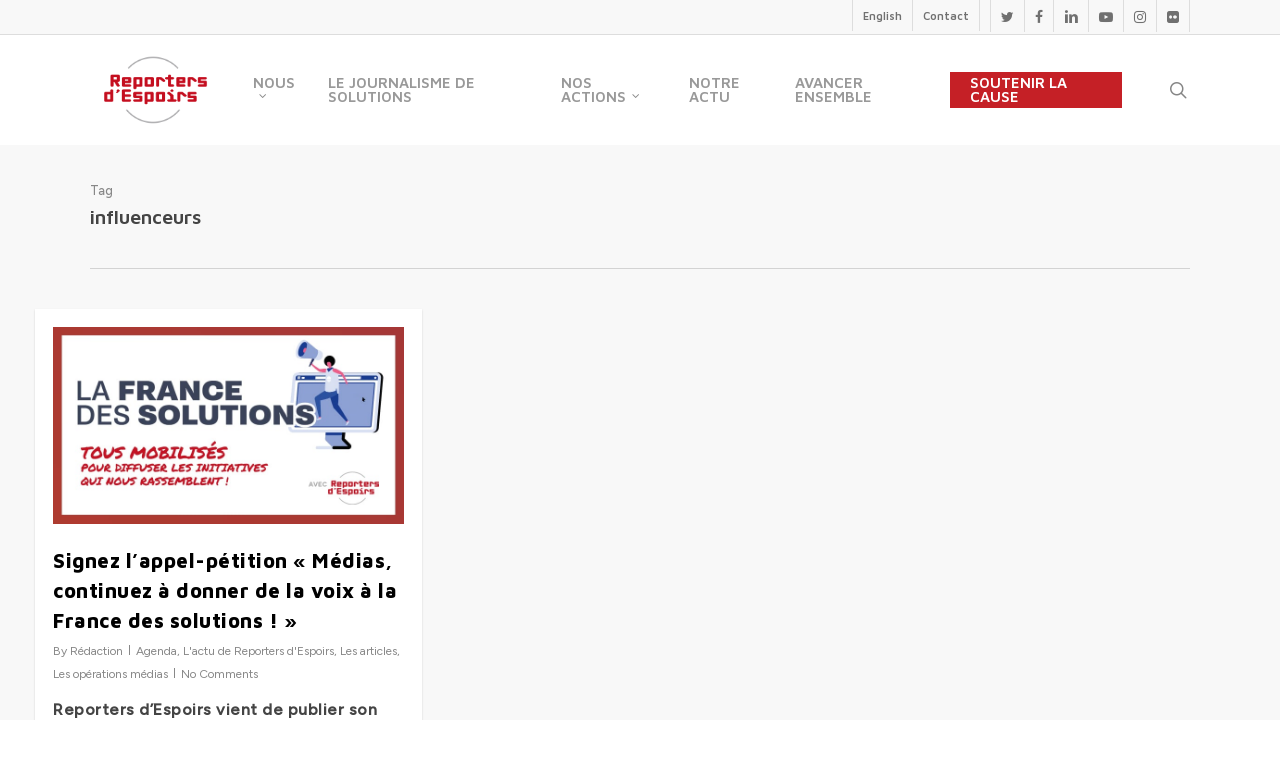

--- FILE ---
content_type: text/html; charset=UTF-8
request_url: https://reportersdespoirs.org/tag/influenceurs/
body_size: 22248
content:
<!doctype html>
<html lang="fr-FR" xmlns:fb="https://www.facebook.com/2008/fbml" xmlns:addthis="https://www.addthis.com/help/api-spec"  class="no-js">
<head>
	<meta charset="UTF-8">
	<meta name="viewport" content="width=device-width, initial-scale=1, maximum-scale=1, user-scalable=0" /><meta name='robots' content='index, follow, max-image-preview:large, max-snippet:-1, max-video-preview:-1' />

	<!-- This site is optimized with the Yoast SEO plugin v22.2 - https://yoast.com/wordpress/plugins/seo/ -->
	<title>influenceurs Archives - Reporters d&#039;Espoirs</title>
	<link rel="canonical" href="https://reportersdespoirs.org/tag/influenceurs/" />
	<meta property="og:locale" content="fr_FR" />
	<meta property="og:type" content="article" />
	<meta property="og:title" content="influenceurs Archives - Reporters d&#039;Espoirs" />
	<meta property="og:url" content="https://reportersdespoirs.org/tag/influenceurs/" />
	<meta property="og:site_name" content="Reporters d&#039;Espoirs" />
	<meta name="twitter:card" content="summary_large_image" />
	<script type="application/ld+json" class="yoast-schema-graph">{"@context":"https://schema.org","@graph":[{"@type":"CollectionPage","@id":"https://reportersdespoirs.org/tag/influenceurs/","url":"https://reportersdespoirs.org/tag/influenceurs/","name":"influenceurs Archives - Reporters d&#039;Espoirs","isPartOf":{"@id":"https://reportersdespoirs.org/#website"},"primaryImageOfPage":{"@id":"https://reportersdespoirs.org/tag/influenceurs/#primaryimage"},"image":{"@id":"https://reportersdespoirs.org/tag/influenceurs/#primaryimage"},"thumbnailUrl":"https://reportersdespoirs.org/wp-content/uploads/2020/04/visu_change-org.jpg","breadcrumb":{"@id":"https://reportersdespoirs.org/tag/influenceurs/#breadcrumb"},"inLanguage":"fr-FR"},{"@type":"ImageObject","inLanguage":"fr-FR","@id":"https://reportersdespoirs.org/tag/influenceurs/#primaryimage","url":"https://reportersdespoirs.org/wp-content/uploads/2020/04/visu_change-org.jpg","contentUrl":"https://reportersdespoirs.org/wp-content/uploads/2020/04/visu_change-org.jpg","width":758,"height":426},{"@type":"BreadcrumbList","@id":"https://reportersdespoirs.org/tag/influenceurs/#breadcrumb","itemListElement":[{"@type":"ListItem","position":1,"name":"Accueil","item":"https://reportersdespoirs.org/"},{"@type":"ListItem","position":2,"name":"influenceurs"}]},{"@type":"WebSite","@id":"https://reportersdespoirs.org/#website","url":"https://reportersdespoirs.org/","name":"Reporters d&#039;Espoirs","description":"Pour une information qui donne envie d&#039;agir","potentialAction":[{"@type":"SearchAction","target":{"@type":"EntryPoint","urlTemplate":"https://reportersdespoirs.org/?s={search_term_string}"},"query-input":"required name=search_term_string"}],"inLanguage":"fr-FR"}]}</script>
	<!-- / Yoast SEO plugin. -->


<link rel='dns-prefetch' href='//fonts.googleapis.com' />
<link rel="alternate" type="application/rss+xml" title="Reporters d&#039;Espoirs &raquo; Flux" href="https://reportersdespoirs.org/feed/" />
<link rel="alternate" type="application/rss+xml" title="Reporters d&#039;Espoirs &raquo; Flux des commentaires" href="https://reportersdespoirs.org/comments/feed/" />
<link rel="alternate" type="application/rss+xml" title="Reporters d&#039;Espoirs &raquo; Flux de l’étiquette influenceurs" href="https://reportersdespoirs.org/tag/influenceurs/feed/" />
<script type="text/javascript">
/* <![CDATA[ */
window._wpemojiSettings = {"baseUrl":"https:\/\/s.w.org\/images\/core\/emoji\/14.0.0\/72x72\/","ext":".png","svgUrl":"https:\/\/s.w.org\/images\/core\/emoji\/14.0.0\/svg\/","svgExt":".svg","source":{"concatemoji":"https:\/\/reportersdespoirs.org\/wp-includes\/js\/wp-emoji-release.min.js?ver=7fe67d"}};
/*! This file is auto-generated */
!function(i,n){var o,s,e;function c(e){try{var t={supportTests:e,timestamp:(new Date).valueOf()};sessionStorage.setItem(o,JSON.stringify(t))}catch(e){}}function p(e,t,n){e.clearRect(0,0,e.canvas.width,e.canvas.height),e.fillText(t,0,0);var t=new Uint32Array(e.getImageData(0,0,e.canvas.width,e.canvas.height).data),r=(e.clearRect(0,0,e.canvas.width,e.canvas.height),e.fillText(n,0,0),new Uint32Array(e.getImageData(0,0,e.canvas.width,e.canvas.height).data));return t.every(function(e,t){return e===r[t]})}function u(e,t,n){switch(t){case"flag":return n(e,"\ud83c\udff3\ufe0f\u200d\u26a7\ufe0f","\ud83c\udff3\ufe0f\u200b\u26a7\ufe0f")?!1:!n(e,"\ud83c\uddfa\ud83c\uddf3","\ud83c\uddfa\u200b\ud83c\uddf3")&&!n(e,"\ud83c\udff4\udb40\udc67\udb40\udc62\udb40\udc65\udb40\udc6e\udb40\udc67\udb40\udc7f","\ud83c\udff4\u200b\udb40\udc67\u200b\udb40\udc62\u200b\udb40\udc65\u200b\udb40\udc6e\u200b\udb40\udc67\u200b\udb40\udc7f");case"emoji":return!n(e,"\ud83e\udef1\ud83c\udffb\u200d\ud83e\udef2\ud83c\udfff","\ud83e\udef1\ud83c\udffb\u200b\ud83e\udef2\ud83c\udfff")}return!1}function f(e,t,n){var r="undefined"!=typeof WorkerGlobalScope&&self instanceof WorkerGlobalScope?new OffscreenCanvas(300,150):i.createElement("canvas"),a=r.getContext("2d",{willReadFrequently:!0}),o=(a.textBaseline="top",a.font="600 32px Arial",{});return e.forEach(function(e){o[e]=t(a,e,n)}),o}function t(e){var t=i.createElement("script");t.src=e,t.defer=!0,i.head.appendChild(t)}"undefined"!=typeof Promise&&(o="wpEmojiSettingsSupports",s=["flag","emoji"],n.supports={everything:!0,everythingExceptFlag:!0},e=new Promise(function(e){i.addEventListener("DOMContentLoaded",e,{once:!0})}),new Promise(function(t){var n=function(){try{var e=JSON.parse(sessionStorage.getItem(o));if("object"==typeof e&&"number"==typeof e.timestamp&&(new Date).valueOf()<e.timestamp+604800&&"object"==typeof e.supportTests)return e.supportTests}catch(e){}return null}();if(!n){if("undefined"!=typeof Worker&&"undefined"!=typeof OffscreenCanvas&&"undefined"!=typeof URL&&URL.createObjectURL&&"undefined"!=typeof Blob)try{var e="postMessage("+f.toString()+"("+[JSON.stringify(s),u.toString(),p.toString()].join(",")+"));",r=new Blob([e],{type:"text/javascript"}),a=new Worker(URL.createObjectURL(r),{name:"wpTestEmojiSupports"});return void(a.onmessage=function(e){c(n=e.data),a.terminate(),t(n)})}catch(e){}c(n=f(s,u,p))}t(n)}).then(function(e){for(var t in e)n.supports[t]=e[t],n.supports.everything=n.supports.everything&&n.supports[t],"flag"!==t&&(n.supports.everythingExceptFlag=n.supports.everythingExceptFlag&&n.supports[t]);n.supports.everythingExceptFlag=n.supports.everythingExceptFlag&&!n.supports.flag,n.DOMReady=!1,n.readyCallback=function(){n.DOMReady=!0}}).then(function(){return e}).then(function(){var e;n.supports.everything||(n.readyCallback(),(e=n.source||{}).concatemoji?t(e.concatemoji):e.wpemoji&&e.twemoji&&(t(e.twemoji),t(e.wpemoji)))}))}((window,document),window._wpemojiSettings);
/* ]]> */
</script>
<link rel='stylesheet' id='formidable-css' href='https://reportersdespoirs.org/wp-content/plugins/formidable/css/formidableforms.css?ver=362018' type='text/css' media='all' />
<style id='wp-emoji-styles-inline-css' type='text/css'>

	img.wp-smiley, img.emoji {
		display: inline !important;
		border: none !important;
		box-shadow: none !important;
		height: 1em !important;
		width: 1em !important;
		margin: 0 0.07em !important;
		vertical-align: -0.1em !important;
		background: none !important;
		padding: 0 !important;
	}
</style>
<link rel='stylesheet' id='wp-block-library-css' href='https://reportersdespoirs.org/wp-includes/css/dist/block-library/style.min.css?ver=7fe67d' type='text/css' media='all' />
<link rel='stylesheet' id='wp-components-css' href='https://reportersdespoirs.org/wp-includes/css/dist/components/style.min.css?ver=7fe67d' type='text/css' media='all' />
<link rel='stylesheet' id='wp-block-editor-css' href='https://reportersdespoirs.org/wp-includes/css/dist/block-editor/style.min.css?ver=7fe67d' type='text/css' media='all' />
<link rel='stylesheet' id='wp-reusable-blocks-css' href='https://reportersdespoirs.org/wp-includes/css/dist/reusable-blocks/style.min.css?ver=7fe67d' type='text/css' media='all' />
<link rel='stylesheet' id='wp-patterns-css' href='https://reportersdespoirs.org/wp-includes/css/dist/patterns/style.min.css?ver=7fe67d' type='text/css' media='all' />
<link rel='stylesheet' id='wp-editor-css' href='https://reportersdespoirs.org/wp-includes/css/dist/editor/style.min.css?ver=7fe67d' type='text/css' media='all' />
<link rel='stylesheet' id='new-posts-block-style-css' href='https://reportersdespoirs.org/wp-content/plugins/new-posts-block/dist/style.css?ver=1.2.1' type='text/css' media='all' />
<style id='classic-theme-styles-inline-css' type='text/css'>
/*! This file is auto-generated */
.wp-block-button__link{color:#fff;background-color:#32373c;border-radius:9999px;box-shadow:none;text-decoration:none;padding:calc(.667em + 2px) calc(1.333em + 2px);font-size:1.125em}.wp-block-file__button{background:#32373c;color:#fff;text-decoration:none}
</style>
<style id='global-styles-inline-css' type='text/css'>
body{--wp--preset--color--black: #000000;--wp--preset--color--cyan-bluish-gray: #abb8c3;--wp--preset--color--white: #ffffff;--wp--preset--color--pale-pink: #f78da7;--wp--preset--color--vivid-red: #cf2e2e;--wp--preset--color--luminous-vivid-orange: #ff6900;--wp--preset--color--luminous-vivid-amber: #fcb900;--wp--preset--color--light-green-cyan: #7bdcb5;--wp--preset--color--vivid-green-cyan: #00d084;--wp--preset--color--pale-cyan-blue: #8ed1fc;--wp--preset--color--vivid-cyan-blue: #0693e3;--wp--preset--color--vivid-purple: #9b51e0;--wp--preset--gradient--vivid-cyan-blue-to-vivid-purple: linear-gradient(135deg,rgba(6,147,227,1) 0%,rgb(155,81,224) 100%);--wp--preset--gradient--light-green-cyan-to-vivid-green-cyan: linear-gradient(135deg,rgb(122,220,180) 0%,rgb(0,208,130) 100%);--wp--preset--gradient--luminous-vivid-amber-to-luminous-vivid-orange: linear-gradient(135deg,rgba(252,185,0,1) 0%,rgba(255,105,0,1) 100%);--wp--preset--gradient--luminous-vivid-orange-to-vivid-red: linear-gradient(135deg,rgba(255,105,0,1) 0%,rgb(207,46,46) 100%);--wp--preset--gradient--very-light-gray-to-cyan-bluish-gray: linear-gradient(135deg,rgb(238,238,238) 0%,rgb(169,184,195) 100%);--wp--preset--gradient--cool-to-warm-spectrum: linear-gradient(135deg,rgb(74,234,220) 0%,rgb(151,120,209) 20%,rgb(207,42,186) 40%,rgb(238,44,130) 60%,rgb(251,105,98) 80%,rgb(254,248,76) 100%);--wp--preset--gradient--blush-light-purple: linear-gradient(135deg,rgb(255,206,236) 0%,rgb(152,150,240) 100%);--wp--preset--gradient--blush-bordeaux: linear-gradient(135deg,rgb(254,205,165) 0%,rgb(254,45,45) 50%,rgb(107,0,62) 100%);--wp--preset--gradient--luminous-dusk: linear-gradient(135deg,rgb(255,203,112) 0%,rgb(199,81,192) 50%,rgb(65,88,208) 100%);--wp--preset--gradient--pale-ocean: linear-gradient(135deg,rgb(255,245,203) 0%,rgb(182,227,212) 50%,rgb(51,167,181) 100%);--wp--preset--gradient--electric-grass: linear-gradient(135deg,rgb(202,248,128) 0%,rgb(113,206,126) 100%);--wp--preset--gradient--midnight: linear-gradient(135deg,rgb(2,3,129) 0%,rgb(40,116,252) 100%);--wp--preset--font-size--small: 13px;--wp--preset--font-size--medium: 20px;--wp--preset--font-size--large: 36px;--wp--preset--font-size--x-large: 42px;--wp--preset--spacing--20: 0.44rem;--wp--preset--spacing--30: 0.67rem;--wp--preset--spacing--40: 1rem;--wp--preset--spacing--50: 1.5rem;--wp--preset--spacing--60: 2.25rem;--wp--preset--spacing--70: 3.38rem;--wp--preset--spacing--80: 5.06rem;--wp--preset--shadow--natural: 6px 6px 9px rgba(0, 0, 0, 0.2);--wp--preset--shadow--deep: 12px 12px 50px rgba(0, 0, 0, 0.4);--wp--preset--shadow--sharp: 6px 6px 0px rgba(0, 0, 0, 0.2);--wp--preset--shadow--outlined: 6px 6px 0px -3px rgba(255, 255, 255, 1), 6px 6px rgba(0, 0, 0, 1);--wp--preset--shadow--crisp: 6px 6px 0px rgba(0, 0, 0, 1);}:where(.is-layout-flex){gap: 0.5em;}:where(.is-layout-grid){gap: 0.5em;}body .is-layout-flow > .alignleft{float: left;margin-inline-start: 0;margin-inline-end: 2em;}body .is-layout-flow > .alignright{float: right;margin-inline-start: 2em;margin-inline-end: 0;}body .is-layout-flow > .aligncenter{margin-left: auto !important;margin-right: auto !important;}body .is-layout-constrained > .alignleft{float: left;margin-inline-start: 0;margin-inline-end: 2em;}body .is-layout-constrained > .alignright{float: right;margin-inline-start: 2em;margin-inline-end: 0;}body .is-layout-constrained > .aligncenter{margin-left: auto !important;margin-right: auto !important;}body .is-layout-constrained > :where(:not(.alignleft):not(.alignright):not(.alignfull)){max-width: var(--wp--style--global--content-size);margin-left: auto !important;margin-right: auto !important;}body .is-layout-constrained > .alignwide{max-width: var(--wp--style--global--wide-size);}body .is-layout-flex{display: flex;}body .is-layout-flex{flex-wrap: wrap;align-items: center;}body .is-layout-flex > *{margin: 0;}body .is-layout-grid{display: grid;}body .is-layout-grid > *{margin: 0;}:where(.wp-block-columns.is-layout-flex){gap: 2em;}:where(.wp-block-columns.is-layout-grid){gap: 2em;}:where(.wp-block-post-template.is-layout-flex){gap: 1.25em;}:where(.wp-block-post-template.is-layout-grid){gap: 1.25em;}.has-black-color{color: var(--wp--preset--color--black) !important;}.has-cyan-bluish-gray-color{color: var(--wp--preset--color--cyan-bluish-gray) !important;}.has-white-color{color: var(--wp--preset--color--white) !important;}.has-pale-pink-color{color: var(--wp--preset--color--pale-pink) !important;}.has-vivid-red-color{color: var(--wp--preset--color--vivid-red) !important;}.has-luminous-vivid-orange-color{color: var(--wp--preset--color--luminous-vivid-orange) !important;}.has-luminous-vivid-amber-color{color: var(--wp--preset--color--luminous-vivid-amber) !important;}.has-light-green-cyan-color{color: var(--wp--preset--color--light-green-cyan) !important;}.has-vivid-green-cyan-color{color: var(--wp--preset--color--vivid-green-cyan) !important;}.has-pale-cyan-blue-color{color: var(--wp--preset--color--pale-cyan-blue) !important;}.has-vivid-cyan-blue-color{color: var(--wp--preset--color--vivid-cyan-blue) !important;}.has-vivid-purple-color{color: var(--wp--preset--color--vivid-purple) !important;}.has-black-background-color{background-color: var(--wp--preset--color--black) !important;}.has-cyan-bluish-gray-background-color{background-color: var(--wp--preset--color--cyan-bluish-gray) !important;}.has-white-background-color{background-color: var(--wp--preset--color--white) !important;}.has-pale-pink-background-color{background-color: var(--wp--preset--color--pale-pink) !important;}.has-vivid-red-background-color{background-color: var(--wp--preset--color--vivid-red) !important;}.has-luminous-vivid-orange-background-color{background-color: var(--wp--preset--color--luminous-vivid-orange) !important;}.has-luminous-vivid-amber-background-color{background-color: var(--wp--preset--color--luminous-vivid-amber) !important;}.has-light-green-cyan-background-color{background-color: var(--wp--preset--color--light-green-cyan) !important;}.has-vivid-green-cyan-background-color{background-color: var(--wp--preset--color--vivid-green-cyan) !important;}.has-pale-cyan-blue-background-color{background-color: var(--wp--preset--color--pale-cyan-blue) !important;}.has-vivid-cyan-blue-background-color{background-color: var(--wp--preset--color--vivid-cyan-blue) !important;}.has-vivid-purple-background-color{background-color: var(--wp--preset--color--vivid-purple) !important;}.has-black-border-color{border-color: var(--wp--preset--color--black) !important;}.has-cyan-bluish-gray-border-color{border-color: var(--wp--preset--color--cyan-bluish-gray) !important;}.has-white-border-color{border-color: var(--wp--preset--color--white) !important;}.has-pale-pink-border-color{border-color: var(--wp--preset--color--pale-pink) !important;}.has-vivid-red-border-color{border-color: var(--wp--preset--color--vivid-red) !important;}.has-luminous-vivid-orange-border-color{border-color: var(--wp--preset--color--luminous-vivid-orange) !important;}.has-luminous-vivid-amber-border-color{border-color: var(--wp--preset--color--luminous-vivid-amber) !important;}.has-light-green-cyan-border-color{border-color: var(--wp--preset--color--light-green-cyan) !important;}.has-vivid-green-cyan-border-color{border-color: var(--wp--preset--color--vivid-green-cyan) !important;}.has-pale-cyan-blue-border-color{border-color: var(--wp--preset--color--pale-cyan-blue) !important;}.has-vivid-cyan-blue-border-color{border-color: var(--wp--preset--color--vivid-cyan-blue) !important;}.has-vivid-purple-border-color{border-color: var(--wp--preset--color--vivid-purple) !important;}.has-vivid-cyan-blue-to-vivid-purple-gradient-background{background: var(--wp--preset--gradient--vivid-cyan-blue-to-vivid-purple) !important;}.has-light-green-cyan-to-vivid-green-cyan-gradient-background{background: var(--wp--preset--gradient--light-green-cyan-to-vivid-green-cyan) !important;}.has-luminous-vivid-amber-to-luminous-vivid-orange-gradient-background{background: var(--wp--preset--gradient--luminous-vivid-amber-to-luminous-vivid-orange) !important;}.has-luminous-vivid-orange-to-vivid-red-gradient-background{background: var(--wp--preset--gradient--luminous-vivid-orange-to-vivid-red) !important;}.has-very-light-gray-to-cyan-bluish-gray-gradient-background{background: var(--wp--preset--gradient--very-light-gray-to-cyan-bluish-gray) !important;}.has-cool-to-warm-spectrum-gradient-background{background: var(--wp--preset--gradient--cool-to-warm-spectrum) !important;}.has-blush-light-purple-gradient-background{background: var(--wp--preset--gradient--blush-light-purple) !important;}.has-blush-bordeaux-gradient-background{background: var(--wp--preset--gradient--blush-bordeaux) !important;}.has-luminous-dusk-gradient-background{background: var(--wp--preset--gradient--luminous-dusk) !important;}.has-pale-ocean-gradient-background{background: var(--wp--preset--gradient--pale-ocean) !important;}.has-electric-grass-gradient-background{background: var(--wp--preset--gradient--electric-grass) !important;}.has-midnight-gradient-background{background: var(--wp--preset--gradient--midnight) !important;}.has-small-font-size{font-size: var(--wp--preset--font-size--small) !important;}.has-medium-font-size{font-size: var(--wp--preset--font-size--medium) !important;}.has-large-font-size{font-size: var(--wp--preset--font-size--large) !important;}.has-x-large-font-size{font-size: var(--wp--preset--font-size--x-large) !important;}
.wp-block-navigation a:where(:not(.wp-element-button)){color: inherit;}
:where(.wp-block-post-template.is-layout-flex){gap: 1.25em;}:where(.wp-block-post-template.is-layout-grid){gap: 1.25em;}
:where(.wp-block-columns.is-layout-flex){gap: 2em;}:where(.wp-block-columns.is-layout-grid){gap: 2em;}
.wp-block-pullquote{font-size: 1.5em;line-height: 1.6;}
</style>
<link rel='stylesheet' id='esg-plugin-settings-css' href='https://reportersdespoirs.org/wp-content/plugins/essential-grid/public/assets/css/settings.css?ver=3.1.1' type='text/css' media='all' />
<link rel='stylesheet' id='tp-fontello-css' href='https://reportersdespoirs.org/wp-content/plugins/essential-grid/public/assets/font/fontello/css/fontello.css?ver=3.1.1' type='text/css' media='all' />
<link rel='stylesheet' id='tp-open-sans-css' href='https://fonts.googleapis.com/css?family=Open+Sans%3A300%2C400%2C600%2C700%2C800&#038;ver=7fe67d' type='text/css' media='all' />
<link rel='stylesheet' id='tp-raleway-css' href='https://fonts.googleapis.com/css?family=Raleway%3A100%2C200%2C300%2C400%2C500%2C600%2C700%2C800%2C900&#038;ver=7fe67d' type='text/css' media='all' />
<link rel='stylesheet' id='tp-droid-serif-css' href='https://fonts.googleapis.com/css?family=Droid+Serif%3A400%2C700&#038;ver=7fe67d' type='text/css' media='all' />
<style id='fds-search-style-inline-css' type='text/css'>
.fds-search__container {
	-webkit-text-size-adjust: 100%;
    -webkit-tap-highlight-color: rgba(0, 0, 0, 0);
    --wp--preset--font-size--normal: 16px;
    --wp--preset--font-size--huge: 42px;
    --cs-header-topbar-height: 90px;
    --cs-header-initial-height: 200px;
    --cs-entry-content-width: 700px;
    --cs-entry-content-medium-width: 800px;
    --cs-entry-content-large-width: 1160px;
    --cs-entry-heading-large-width: 800px;
    --cs-font-base-family: Inter;
    --cs-font-base-size: 1rem;
    --cs-font-base-weight: 400;
    --cs-font-base-style: normal;
    --cs-font-base-letter-spacing: normal;
    --cs-font-base-line-height: 1.5;
    --cs-font-primary-family: Inter;
    --cs-font-primary-size: 0.875rem;
    --cs-font-primary-weight: 800;
    --cs-font-primary-style: normal;
    --cs-font-primary-letter-spacing: -0.025em;
    --cs-font-primary-text-transform: none;
    --cs-font-secondary-family: Inter;
    --cs-font-secondary-size: 0.75rem;
    --cs-font-secondary-weight: 400;
    --cs-font-secondary-style: normal;
    --cs-font-secondary-letter-spacing: normal;
    --cs-font-secondary-text-transform: none;
    --cs-font-category-family: Inter;
    --cs-font-category-size: 0.625rem;
    --cs-font-category-weight: 500;
    --cs-font-category-style: normal;
    --cs-font-category-letter-spacing: 0.125em;
    --cs-font-category-text-transform: uppercase;
    --cs-font-post-meta-family: -apple-system,
    BlinkMacSystemFont,
    "Segoe UI",
    Roboto,
    Oxygen-Sans,
    Ubuntu,
    Cantarell,
    "Helvetica Neue";
    --cs-font-post-meta-size: 0.6255rem;
    --cs-font-post-meta-weight: 400;
    --cs-font-post-meta-style: normal;
    --cs-font-post-meta-letter-spacing: normal;
    --cs-font-post-meta-text-transform: uppercase;
    --cs-font-input-family: Inter;
    --cs-font-input-size: 0.75rem;
    --cs-font-input-line-height: 1.625rem;
    --cs-font-input-weight: 400;
    --cs-font-input-style: normal;
    --cs-font-input-letter-spacing: normal;
    --cs-font-input-text-transform: none;
    --cs-font-post-subtitle-family: inherit;
    --cs-font-post-subtitle-size: 1.25rem;
    --cs-font-post-subtitle-letter-spacing: normal;
    --cs-font-post-content-family: Inter;
    --cs-font-post-content-size: 1rem;
    --cs-font-post-content-letter-spacing: normal;
    --cs-font-entry-summary-family: Inter;
    --cs-font-entry-summary-size: 1rem;
    --cs-font-entry-summary-letter-spacing: normal;
    --cs-font-entry-excerpt-family: Inter;
    --cs-font-entry-excerpt-size: 0.875rem;
    --cs-font-entry-excerpt-letter-spacing: normal;
    --cs-font-main-logo-family: Inter;
    --cs-font-main-logo-size: 1.5rem;
    --cs-font-main-logo-weight: 700;
    --cs-font-main-logo-style: normal;
    --cs-font-main-logo-letter-spacing: -0.075em;
    --cs-font-main-logo-text-transform: none;
    --cs-font-large-logo-family: Inter;
    --cs-font-large-logo-size: 1.75rem;
    --cs-font-large-logo-weight: 700;
    --cs-font-large-logo-style: normal;
    --cs-font-large-logo-letter-spacing: -0.075em;
    --cs-font-large-logo-text-transform: none;
    --cs-font-footer-logo-family: Inter;
    --cs-font-footer-logo-size: 1.5rem;
    --cs-font-footer-logo-weight: 700;
    --cs-font-footer-logo-style: normal;
    --cs-font-footer-logo-letter-spacing: -0.075em;
    --cs-font-footer-logo-text-transform: none;
    --cs-font-headings-family: Inter;
    --cs-font-headings-weight: 800;
    --cs-font-headings-style: normal;
    --cs-font-headings-line-height: 1.25;
    --cs-font-headings-letter-spacing: -0.025em;
    --cs-font-headings-text-transform: none;
    --cs-font-styled-heading-line-height: 1.4em;
    --cs-font-decorated-heading-family: Sriracha;
    --cs-font-decorated-heading-font-size: 1.25rem;
    --cs-font-decorated-heading-weight: 400;
    --cs-font-decorated-heading-style: normal;
    --cs-font-decorated-heading-line-height: 1;
    --cs-font-decorated-heading-letter-spacing: -0.05em;
    --cs-font-decorated-heading-text-transform: uppercase;
    --cs-font-menu-family: Inter;
    --cs-font-menu-size: 0.875rem;
    --cs-font-menu-weight: 800;
    --cs-font-menu-style: normal;
    --cs-font-menu-letter-spacing: -0.025em;
    --cs-font-menu-text-transform: none;
    --cs-font-submenu-family: Inter;
    --cs-font-submenu-size: 0.75rem;
    --cs-font-submenu-weight: 400;
    --cs-font-submenu-style: normal;
    --cs-font-submenu-letter-spacing: 0px;
    --cs-font-submenu-text-transform: none;
    --cs-font-section-headings-family: Inter;
    --cs-font-section-headings-size: 1.25rem;
    --cs-font-section-headings-weight: 800;
    --cs-font-section-headings-style: normal;
    --cs-font-section-headings-letter-spacing: -0.025em;
    --cs-font-section-headings-text-transform: none;
    --cs-common-border-radius: 5px;
    --cs-primary-border-radius: 50px;
    --cs-secondary-border-radius: 100%;
    --cs-styled-category-border-radius: 0;
    --cs-image-border-radius: 0px;
    --cs-header-height: 120px;
    --wp--preset--color--black: #000000;
    --wp--preset--color--cyan-bluish-gray: #abb8c3;
    --wp--preset--color--white: #FFFFFF;
    --wp--preset--color--pale-pink: #f78da7;
    --wp--preset--color--vivid-red: #cf2e2e;
    --wp--preset--color--luminous-vivid-orange: #ff6900;
    --wp--preset--color--luminous-vivid-amber: #fcb900;
    --wp--preset--color--light-green-cyan: #7bdcb5;
    --wp--preset--color--vivid-green-cyan: #00d084;
    --wp--preset--color--pale-cyan-blue: #8ed1fc;
    --wp--preset--color--vivid-cyan-blue: #0693e3;
    --wp--preset--color--vivid-purple: #9b51e0;
    --wp--preset--color--blue: #59BACC;
    --wp--preset--color--green: #58AD69;
    --wp--preset--color--orange: #FFBC49;
    --wp--preset--color--red: #e32c26;
    --wp--preset--color--gray-50: #f8f9fa;
    --wp--preset--color--gray-100: #f8f9fb;
    --wp--preset--color--gray-200: #e9ecef;
    --wp--preset--color--secondary: #818181;
    --wp--preset--gradient--vivid-cyan-blue-to-vivid-purple: linear-gradient(135deg, rgba(6, 147, 227, 1) 0%, rgb(155, 81, 224) 100%);
    --wp--preset--gradient--light-green-cyan-to-vivid-green-cyan: linear-gradient(135deg, rgb(122, 220, 180) 0%, rgb(0, 208, 130) 100%);
    --wp--preset--gradient--luminous-vivid-amber-to-luminous-vivid-orange: linear-gradient(135deg, rgba(252, 185, 0, 1) 0%, rgba(255, 105, 0, 1) 100%);
    --wp--preset--gradient--luminous-vivid-orange-to-vivid-red: linear-gradient(135deg, rgba(255, 105, 0, 1) 0%, rgb(207, 46, 46) 100%);
    --wp--preset--gradient--very-light-gray-to-cyan-bluish-gray: linear-gradient(135deg, rgb(238, 238, 238) 0%, rgb(169, 184, 195) 100%);
    --wp--preset--gradient--cool-to-warm-spectrum: linear-gradient(135deg, rgb(74, 234, 220) 0%, rgb(151, 120, 209) 20%, rgb(207, 42, 186) 40%, rgb(238, 44, 130) 60%, rgb(251, 105, 98) 80%, rgb(254, 248, 76) 100%);
    --wp--preset--gradient--blush-light-purple: linear-gradient(135deg, rgb(255, 206, 236) 0%, rgb(152, 150, 240) 100%);
    --wp--preset--gradient--blush-bordeaux: linear-gradient(135deg, rgb(254, 205, 165) 0%, rgb(254, 45, 45) 50%, rgb(107, 0, 62) 100%);
    --wp--preset--gradient--luminous-dusk: linear-gradient(135deg, rgb(255, 203, 112) 0%, rgb(199, 81, 192) 50%, rgb(65, 88, 208) 100%);
    --wp--preset--gradient--pale-ocean: linear-gradient(135deg, rgb(255, 245, 203) 0%, rgb(182, 227, 212) 50%, rgb(51, 167, 181) 100%);
    --wp--preset--gradient--electric-grass: linear-gradient(135deg, rgb(202, 248, 128) 0%, rgb(113, 206, 126) 100%);
    --wp--preset--gradient--midnight: linear-gradient(135deg, rgb(2, 3, 129) 0%, rgb(40, 116, 252) 100%);
    --wp--preset--duotone--dark-grayscale: url('#wp-duotone-dark-grayscale');
    --wp--preset--duotone--grayscale: url('#wp-duotone-grayscale');
    --wp--preset--duotone--purple-yellow: url('#wp-duotone-purple-yellow');
    --wp--preset--duotone--blue-red: url('#wp-duotone-blue-red');
    --wp--preset--duotone--midnight: url('#wp-duotone-midnight');
    --wp--preset--duotone--magenta-yellow: url('#wp-duotone-magenta-yellow');
    --wp--preset--duotone--purple-green: url('#wp-duotone-purple-green');
    --wp--preset--duotone--blue-orange: url('#wp-duotone-blue-orange');
    --wp--preset--font-size--small: 13px;
    --wp--preset--font-size--medium: 20px;
    --wp--preset--font-size--large: 36px;
    --wp--preset--font-size--x-large: 42px;
    text-align: left;
    font-weight: var(--cs-font-base-weight);
    font-style: var(--cs-font-base-style);
    -webkit-font-smoothing: antialiased;
    --cs-color-topbar-background: #ffffff;
    --cs-color-contrast-50: #f8f9fa;
    --cs-color-contrast-100: #f8f9fa;
    --cs-color-contrast-200: #e9ecef;
    --cs-color-contrast-300: #dee2e6;
    --cs-color-contrast-400: #ced4da;
    --cs-color-contrast-500: #adb5bd;
    --cs-color-contrast-600: #6c757d;
    --cs-color-contrast-700: #495057;
    --cs-color-contrast-800: #343a40;
    --cs-color-contrast-900: #212529;
    --cs-color-primary: #000000;
    --cs-color-primary-contrast: #ffffff;
    color: var(--cs-color-primary);
    --cs-palette-color-blue: #59BACC;
    --cs-palette-color-green: #58AD69;
    --cs-palette-color-orange: #FFBC49;
    --cs-palette-color-red: #e32c26;
    --cs-palette-color-black: #000000;
    --cs-palette-color-white: #FFFFFF;
    --cs-palette-color-gray-50: #f8f9fa;
    --cs-palette-color-gray-100: #f8f9fa;
    --cs-palette-color-gray-200: #e9ecef;
    --cs-color-site-background: #FFFFFF;
    --cs-color-search-background: #f8f9fa;
    --cs-color-header-background: #ffffff;
    --cs-color-submenu-background: #FFFFFF;
    --cs-color-footer-background: #111111;
    --cs-color-accent: #e9492e;
    --cs-color-accent-contrast: #ffffff;
    --cs-color-secondary: #818181;
    --cs-palette-color-secondary: #818181;
    --cs-color-secondary-contrast: #000000;
    --cs-color-styled-heading: #000000;
    --cs-color-styled-heading-contrast: #ffffff;
    --cs-color-styled-heading-hover: #e9492e;
    --cs-color-styled-heading-hover-contrast: #ffffff;
    --cs-color-styled-category: #e9492e;
    --cs-color-styled-category-contrast: #ffffff;
    --cs-color-styled-category-hover: #000000;
    --cs-color-styled-category-hover-contrast: #FFFFFF;
    --cs-color-category: #000000;
    --cs-color-category-hover: #000000;
    --cs-color-category-underline: #e9492e;
    --cs-color-button: #000000;
    --cs-color-button-contrast: #FFFFFF;
    --cs-color-button-hover: #282828;
    --cs-color-button-hover-contrast: #FFFFFF;
    --cs-color-overlay-background: rgba(0, 0, 0, 0.25);
    line-height: var(--cs-font-base-line-height);
    font-family: var(--cs-font-post-content-family),
    sans-serif;
    font-size: var(--cs-font-post-content-size);
    letter-spacing: var(--cs-font-post-content-letter-spacing);
    --cs-block-section-gap: 60px;
    --cs-block-section-sidebar-width: 300px;
    word-break: break-word;
    overflow-wrap: break-word;
    box-sizing: border-box;
    display: flex;
    flex-direction: row;
    align-items: center;
    border-radius: var(--cs-primary-border-radius);
    background-color: #ffffff;
    border: 1px solid #e9ecef;
    padding-right: 10px;
    overflow: hidden;
}

.fds-search__container input, .fds-search__container .fds-search__input {
    word-break: break-word;
    overflow-wrap: break-word;
    box-sizing: border-box;
    margin: 0;
    overflow: visible;
    outline-offset: -2px;
    -webkit-appearance: none;
    display: block;
    line-height: var(--cs-font-input-line-height);
    color: #000000;
    background-color: #ffffff;
    box-shadow: none;
    padding: 0.3125rem 0.75rem;
    font-family: var(--cs-font-input-family),
    sans-serif;
    font-size: var(--cs-font-input-size);
    font-weight: var(--cs-font-input-weight);
    font-style: var(--cs-font-input-style);
    letter-spacing: var(--cs-font-input-letter-spacing);
    text-transform: var(--cs-font-input-text-transform);
    height: 55px;
    flex: 1 1 auto;
    width: 1%;
    border: none;
    border-radius: 0;
}

.fds-search__container button[type=submit].fds-search__submit {
    word-break: break-word;
    overflow-wrap: break-word;
    box-sizing: border-box;
    margin: 0;
    overflow: visible;
/*    background-color: var(--cs-color-button); */
    color: var(--cs-color-button-contrast);
    font-family: var(--cs-font-primary-family),
    sans-serif;
    font-size: var(--cs-font-primary-size);
    font-weight: var(--cs-font-primary-weight);
    font-style: var(--cs-font-primary-style);
    letter-spacing: var(--cs-font-primary-letter-spacing);
    text-transform: var(--cs-font-primary-text-transform);
    -webkit-appearance: button;
    fill: white; 
    justify-content: center;
    text-decoration: none;
    border: none;
    line-height: 1rem;
    transition: 0.25s;
    box-shadow: none;
    cursor: pointer;
    padding: 0.625rem 2rem;
    border-radius: var(--cs-primary-border-radius);
    display: flex;
    align-items: center;
    width: auto;
    border-radius: 80px;
}
</style>
<link rel='stylesheet' id='salient-social-css' href='https://reportersdespoirs.org/wp-content/plugins/salient-social/css/style.css?ver=1.2.2' type='text/css' media='all' />
<style id='salient-social-inline-css' type='text/css'>

  .sharing-default-minimal .nectar-love.loved,
  body .nectar-social[data-color-override="override"].fixed > a:before, 
  body .nectar-social[data-color-override="override"].fixed .nectar-social-inner a,
  .sharing-default-minimal .nectar-social[data-color-override="override"] .nectar-social-inner a:hover,
  .nectar-social.vertical[data-color-override="override"] .nectar-social-inner a:hover {
    background-color: #c52026;
  }
  .nectar-social.hover .nectar-love.loved,
  .nectar-social.hover > .nectar-love-button a:hover,
  .nectar-social[data-color-override="override"].hover > div a:hover,
  #single-below-header .nectar-social[data-color-override="override"].hover > div a:hover,
  .nectar-social[data-color-override="override"].hover .share-btn:hover,
  .sharing-default-minimal .nectar-social[data-color-override="override"] .nectar-social-inner a {
    border-color: #c52026;
  }
  #single-below-header .nectar-social.hover .nectar-love.loved i,
  #single-below-header .nectar-social.hover[data-color-override="override"] a:hover,
  #single-below-header .nectar-social.hover[data-color-override="override"] a:hover i,
  #single-below-header .nectar-social.hover .nectar-love-button a:hover i,
  .nectar-love:hover i,
  .hover .nectar-love:hover .total_loves,
  .nectar-love.loved i,
  .nectar-social.hover .nectar-love.loved .total_loves,
  .nectar-social.hover .share-btn:hover, 
  .nectar-social[data-color-override="override"].hover .nectar-social-inner a:hover,
  .nectar-social[data-color-override="override"].hover > div:hover span,
  .sharing-default-minimal .nectar-social[data-color-override="override"] .nectar-social-inner a:not(:hover) i,
  .sharing-default-minimal .nectar-social[data-color-override="override"] .nectar-social-inner a:not(:hover) {
    color: #c52026;
  }
</style>
<link rel='stylesheet' id='super-rss-reader-css' href='https://reportersdespoirs.org/wp-content/plugins/super-rss-reader/public/css/style.min.css?ver=5.1' type='text/css' media='all' />
<link rel='stylesheet' id='wordpress-popular-posts-css-css' href='https://reportersdespoirs.org/wp-content/plugins/wordpress-popular-posts/assets/css/wpp.css?ver=6.4.1' type='text/css' media='all' />
<link rel='stylesheet' id='font-awesome-css' href='https://reportersdespoirs.org/wp-content/themes/salient/css/font-awesome-legacy.min.css?ver=4.7.1' type='text/css' media='all' />
<link rel='stylesheet' id='salient-grid-system-css' href='https://reportersdespoirs.org/wp-content/themes/salient/css/build/grid-system.css?ver=16.1.3' type='text/css' media='all' />
<link rel='stylesheet' id='main-styles-css' href='https://reportersdespoirs.org/wp-content/themes/salient/css/build/style.css?ver=16.1.3' type='text/css' media='all' />
<link rel='stylesheet' id='nectar-header-secondary-nav-css' href='https://reportersdespoirs.org/wp-content/themes/salient/css/build/header/header-secondary-nav.css?ver=16.1.3' type='text/css' media='all' />
<link rel='stylesheet' id='nectar_default_font_open_sans-css' href='https://fonts.googleapis.com/css?family=Open+Sans%3A300%2C400%2C600%2C700&#038;subset=latin%2Clatin-ext' type='text/css' media='all' />
<link rel='stylesheet' id='nectar-blog-masonry-core-css' href='https://reportersdespoirs.org/wp-content/themes/salient/css/build/blog/masonry-core.css?ver=16.1.3' type='text/css' media='all' />
<link rel='stylesheet' id='responsive-css' href='https://reportersdespoirs.org/wp-content/themes/salient/css/build/responsive.css?ver=16.1.3' type='text/css' media='all' />
<link rel='stylesheet' id='skin-original-css' href='https://reportersdespoirs.org/wp-content/themes/salient/css/build/skin-original.css?ver=16.1.3' type='text/css' media='all' />
<link rel='stylesheet' id='salient-wp-menu-dynamic-css' href='https://reportersdespoirs.org/wp-content/uploads/salient/menu-dynamic.css?ver=99176' type='text/css' media='all' />
<link rel='stylesheet' id='slickr-flickr-css' href='https://reportersdespoirs.org/wp-content/plugins/slickr-flickr/styles/public.css?ver=2.7' type='text/css' media='all' />
<link rel='stylesheet' id='slickr-flickr-lightbox-css' href='https://reportersdespoirs.org/wp-content/plugins/slickr-flickr/styles/lightGallery.css?ver=1.0' type='text/css' media='all' />
<link rel='stylesheet' id='dashicons-css' href='https://reportersdespoirs.org/wp-includes/css/dashicons.min.css?ver=7fe67d' type='text/css' media='all' />
<link rel='stylesheet' id='thickbox-css' href='https://reportersdespoirs.org/wp-includes/js/thickbox/thickbox.css?ver=7fe67d' type='text/css' media='all' />
<link rel='stylesheet' id='galleria-classic-css' href='https://reportersdespoirs.org/wp-content/plugins/slickr-flickr/galleria/themes/classic/galleria.classic.css?ver=1.6.1' type='text/css' media='all' />
<link rel='stylesheet' id='nectar-widget-posts-css' href='https://reportersdespoirs.org/wp-content/themes/salient/css/build/elements/widget-nectar-posts.css?ver=16.1.3' type='text/css' media='all' />
<link rel='stylesheet' id='addthis_all_pages-css' href='https://reportersdespoirs.org/wp-content/plugins/addthis/frontend/build/addthis_wordpress_public.min.css?ver=7fe67d' type='text/css' media='all' />
<link rel='stylesheet' id='dynamic-css-css' href='https://reportersdespoirs.org/wp-content/themes/salient/css/salient-dynamic-styles.css?ver=29572' type='text/css' media='all' />
<style id='dynamic-css-inline-css' type='text/css'>
body[data-bg-header="true"].category .container-wrap,body[data-bg-header="true"].author .container-wrap,body[data-bg-header="true"].date .container-wrap,body[data-bg-header="true"].blog .container-wrap{padding-top:var(--container-padding)!important}.archive.author .row .col.section-title span,.archive.category .row .col.section-title span,.archive.tag .row .col.section-title span,.archive.date .row .col.section-title span{padding-left:0}body.author #page-header-wrap #page-header-bg,body.category #page-header-wrap #page-header-bg,body.tag #page-header-wrap #page-header-bg,body.date #page-header-wrap #page-header-bg{height:auto;padding-top:8%;padding-bottom:8%;}.archive #page-header-wrap{height:auto;}.archive.category .row .col.section-title p,.archive.tag .row .col.section-title p{margin-top:10px;}body[data-bg-header="true"].archive .container-wrap.meta_overlaid_blog,body[data-bg-header="true"].category .container-wrap.meta_overlaid_blog,body[data-bg-header="true"].author .container-wrap.meta_overlaid_blog,body[data-bg-header="true"].date .container-wrap.meta_overlaid_blog{padding-top:0!important;}#page-header-bg[data-alignment="center"] .span_6 p{margin:0 auto;}body.archive #page-header-bg:not(.fullscreen-header) .span_6{position:relative;-webkit-transform:none;transform:none;top:0;}.blog-archive-header .nectar-author-gravatar img{width:125px;border-radius:100px;}.blog-archive-header .container .span_12 p{font-size:min(max(calc(1.3vw),16px),20px);line-height:1.5;margin-top:.5em;}body .page-header-no-bg.color-bg{padding:5% 0;}@media only screen and (max-width:999px){body .page-header-no-bg.color-bg{padding:7% 0;}}@media only screen and (max-width:690px){body .page-header-no-bg.color-bg{padding:9% 0;}.blog-archive-header .nectar-author-gravatar img{width:75px;}}.blog-archive-header.color-bg .col.section-title{border-bottom:0;padding:0;}.blog-archive-header.color-bg *{color:inherit!important;}.nectar-archive-tax-count{position:relative;padding:.5em;transform:translateX(0.25em) translateY(-0.75em);font-size:clamp(14px,0.3em,20px);display:inline-block;vertical-align:super;}.nectar-archive-tax-count:before{content:"";display:block;padding-bottom:100%;width:100%;position:absolute;top:50%;left:50%;transform:translate(-50%,-50%);border-radius:100px;background-color:currentColor;opacity:0.1;}#header-space{background-color:#ffffff}@media only screen and (min-width:1000px){body #ajax-content-wrap.no-scroll{min-height:calc(100vh - 144px);height:calc(100vh - 144px)!important;}}@media only screen and (min-width:1000px){#page-header-wrap.fullscreen-header,#page-header-wrap.fullscreen-header #page-header-bg,html:not(.nectar-box-roll-loaded) .nectar-box-roll > #page-header-bg.fullscreen-header,.nectar_fullscreen_zoom_recent_projects,#nectar_fullscreen_rows:not(.afterLoaded) > div{height:calc(100vh - 143px);}.wpb_row.vc_row-o-full-height.top-level,.wpb_row.vc_row-o-full-height.top-level > .col.span_12{min-height:calc(100vh - 143px);}html:not(.nectar-box-roll-loaded) .nectar-box-roll > #page-header-bg.fullscreen-header{top:144px;}.nectar-slider-wrap[data-fullscreen="true"]:not(.loaded),.nectar-slider-wrap[data-fullscreen="true"]:not(.loaded) .swiper-container{height:calc(100vh - 142px)!important;}.admin-bar .nectar-slider-wrap[data-fullscreen="true"]:not(.loaded),.admin-bar .nectar-slider-wrap[data-fullscreen="true"]:not(.loaded) .swiper-container{height:calc(100vh - 142px - 32px)!important;}}.admin-bar[class*="page-template-template-no-header"] .wpb_row.vc_row-o-full-height.top-level,.admin-bar[class*="page-template-template-no-header"] .wpb_row.vc_row-o-full-height.top-level > .col.span_12{min-height:calc(100vh - 32px);}body[class*="page-template-template-no-header"] .wpb_row.vc_row-o-full-height.top-level,body[class*="page-template-template-no-header"] .wpb_row.vc_row-o-full-height.top-level > .col.span_12{min-height:100vh;}@media only screen and (max-width:999px){.using-mobile-browser #nectar_fullscreen_rows:not(.afterLoaded):not([data-mobile-disable="on"]) > div{height:calc(100vh - 96px);}.using-mobile-browser .wpb_row.vc_row-o-full-height.top-level,.using-mobile-browser .wpb_row.vc_row-o-full-height.top-level > .col.span_12,[data-permanent-transparent="1"].using-mobile-browser .wpb_row.vc_row-o-full-height.top-level,[data-permanent-transparent="1"].using-mobile-browser .wpb_row.vc_row-o-full-height.top-level > .col.span_12{min-height:calc(100vh - 96px);}html:not(.nectar-box-roll-loaded) .nectar-box-roll > #page-header-bg.fullscreen-header,.nectar_fullscreen_zoom_recent_projects,.nectar-slider-wrap[data-fullscreen="true"]:not(.loaded),.nectar-slider-wrap[data-fullscreen="true"]:not(.loaded) .swiper-container,#nectar_fullscreen_rows:not(.afterLoaded):not([data-mobile-disable="on"]) > div{height:calc(100vh - 43px);}.wpb_row.vc_row-o-full-height.top-level,.wpb_row.vc_row-o-full-height.top-level > .col.span_12{min-height:calc(100vh - 43px);}body[data-transparent-header="false"] #ajax-content-wrap.no-scroll{min-height:calc(100vh - 43px);height:calc(100vh - 43px);}}.screen-reader-text,.nectar-skip-to-content:not(:focus){border:0;clip:rect(1px,1px,1px,1px);clip-path:inset(50%);height:1px;margin:-1px;overflow:hidden;padding:0;position:absolute!important;width:1px;word-wrap:normal!important;}.row .col img:not([srcset]){width:auto;}.row .col img.img-with-animation.nectar-lazy:not([srcset]){width:100%;}
body .testimonial_slider blockquote, body .testimonial_slider blockquote span, body blockquote {
  font-size: 16px!important;
  line-height: 20px!important;
}
#project-meta { 
    display: none!important;
}
.portfolio-items .nectar-love-wrap {
   display: none!important;
}
.portfolio-items .col .work-info .vert-center a:first-child {
  display: none!important;
}
.portfolio-items .col .work-item .work-info a.default-link {
  display: none!important;
}
.portfolio-items .col.span_3 .work-meta {
  text-align: right;
}

#header-secondary-outer #social {
    float: right;
    margin-left: 10px;
}
div[data-style="default"] .toggle h3 a, div[data-style="default"] .toggle h3 {
    font-size: 14px!important;
    line-height: 14px!important;
    color: #fff !important;
}
</style>
<link rel='stylesheet' id='redux-google-fonts-salient_redux-css' href='https://fonts.googleapis.com/css?family=Maven+Pro%3A600%2C800%2C700%2C500%7CFigtree%3A500%2C400%7CRaleway&#038;subset=latin&#038;ver=7fe67d' type='text/css' media='all' />
<link rel='stylesheet' id='sib-front-css-css' href='https://reportersdespoirs.org/wp-content/plugins/mailin/css/mailin-front.css?ver=7fe67d' type='text/css' media='all' />
<script type="text/javascript" src="https://reportersdespoirs.org/wp-includes/js/jquery/jquery.min.js?ver=3.7.1" id="jquery-core-js"></script>
<script type="text/javascript" src="https://reportersdespoirs.org/wp-includes/js/jquery/jquery-migrate.min.js?ver=3.4.1" id="jquery-migrate-js"></script>
<script type="text/javascript" src="https://reportersdespoirs.org/wp-content/plugins/super-rss-reader/public/js/jquery.easy-ticker.min.js?ver=5.1" id="jquery-easy-ticker-js"></script>
<script type="text/javascript" src="https://reportersdespoirs.org/wp-content/plugins/super-rss-reader/public/js/script.min.js?ver=5.1" id="super-rss-reader-js"></script>
<script type="application/json" id="wpp-json">

{"sampling_active":0,"sampling_rate":100,"ajax_url":"https:\/\/reportersdespoirs.org\/wp-json\/wordpress-popular-posts\/v1\/popular-posts","api_url":"https:\/\/reportersdespoirs.org\/wp-json\/wordpress-popular-posts","ID":0,"token":"11bb53210f","lang":0,"debug":0}

</script>
<script type="text/javascript" src="https://reportersdespoirs.org/wp-content/plugins/wordpress-popular-posts/assets/js/wpp.min.js?ver=6.4.1" id="wpp-js-js"></script>
<script type="text/javascript" src="https://reportersdespoirs.org/wp-content/plugins/slickr-flickr/scripts/lightGallery.min.js?ver=1.0" id="slickr-flickr-lightbox-js"></script>
<script type="text/javascript" id="thickbox-js-extra">
/* <![CDATA[ */
var thickboxL10n = {"next":"Suiv.\u00a0>","prev":"<\u00a0Pr\u00e9c.","image":"Image","of":"sur","close":"Fermer","noiframes":"Cette fonctionnalit\u00e9 requiert des iframes. Les iframes sont d\u00e9sactiv\u00e9es sur votre navigateur, ou alors il ne les accepte pas.","loadingAnimation":"https:\/\/reportersdespoirs.org\/wp-includes\/js\/thickbox\/loadingAnimation.gif"};
/* ]]> */
</script>
<script type="text/javascript" src="https://reportersdespoirs.org/wp-includes/js/thickbox/thickbox.js?ver=3.1-20121105" id="thickbox-js"></script>
<script type="text/javascript" src="https://reportersdespoirs.org/wp-content/plugins/slickr-flickr/galleria/galleria-1.6.1.min.js?ver=1.6.1" id="galleria-js"></script>
<script type="text/javascript" src="https://reportersdespoirs.org/wp-content/plugins/slickr-flickr/galleria/themes/classic/galleria.classic.min.js?ver=1.6.1" id="galleria-classic-js"></script>
<script type="text/javascript" src="https://reportersdespoirs.org/wp-content/plugins/slickr-flickr/scripts/responsiveslides.min.js?ver=1.54" id="rslides-js"></script>
<script type="text/javascript" src="https://reportersdespoirs.org/wp-content/plugins/slickr-flickr/scripts/public.js?ver=2.7" id="slickr-flickr-js"></script>
<script type="text/javascript" id="sib-front-js-js-extra">
/* <![CDATA[ */
var sibErrMsg = {"invalidMail":"Please fill out valid email address","requiredField":"Please fill out required fields","invalidDateFormat":"Please fill out valid date format","invalidSMSFormat":"Please fill out valid phone number"};
var ajax_sib_front_object = {"ajax_url":"https:\/\/reportersdespoirs.org\/wp-admin\/admin-ajax.php","ajax_nonce":"f83690fccb","flag_url":"https:\/\/reportersdespoirs.org\/wp-content\/plugins\/mailin\/img\/flags\/"};
/* ]]> */
</script>
<script type="text/javascript" src="https://reportersdespoirs.org/wp-content/plugins/mailin/js/mailin-front.js?ver=1709479294" id="sib-front-js-js"></script>
<link rel="https://api.w.org/" href="https://reportersdespoirs.org/wp-json/" /><link rel="alternate" type="application/json" href="https://reportersdespoirs.org/wp-json/wp/v2/tags/1336" /><link rel="EditURI" type="application/rsd+xml" title="RSD" href="https://reportersdespoirs.org/xmlrpc.php?rsd" />

            <style id="wpp-loading-animation-styles">@-webkit-keyframes bgslide{from{background-position-x:0}to{background-position-x:-200%}}@keyframes bgslide{from{background-position-x:0}to{background-position-x:-200%}}.wpp-widget-placeholder,.wpp-widget-block-placeholder,.wpp-shortcode-placeholder{margin:0 auto;width:60px;height:3px;background:#dd3737;background:linear-gradient(90deg,#dd3737 0%,#571313 10%,#dd3737 100%);background-size:200% auto;border-radius:3px;-webkit-animation:bgslide 1s infinite linear;animation:bgslide 1s infinite linear}</style>
            <script type="text/javascript"> var root = document.getElementsByTagName( "html" )[0]; root.setAttribute( "class", "js" ); </script><meta name="generator" content="Powered by WPBakery Page Builder - drag and drop page builder for WordPress."/>
<link rel="icon" href="https://reportersdespoirs.org/wp-content/uploads/2016/08/cropped-logorde-32x32.png" sizes="32x32" />
<link rel="icon" href="https://reportersdespoirs.org/wp-content/uploads/2016/08/cropped-logorde-192x192.png" sizes="192x192" />
<link rel="apple-touch-icon" href="https://reportersdespoirs.org/wp-content/uploads/2016/08/cropped-logorde-180x180.png" />
<meta name="msapplication-TileImage" content="https://reportersdespoirs.org/wp-content/uploads/2016/08/cropped-logorde-270x270.png" />
<noscript><style> .wpb_animate_when_almost_visible { opacity: 1; }</style></noscript></head><body class="archive tag tag-influenceurs tag-1336 original wpb-js-composer js-comp-ver-6.9.1 vc_responsive" data-footer-reveal="false" data-footer-reveal-shadow="none" data-header-format="default" data-body-border="off" data-boxed-style="" data-header-breakpoint="1000" data-dropdown-style="minimal" data-cae="linear" data-cad="650" data-megamenu-width="contained" data-aie="none" data-ls="magnific" data-apte="standard" data-hhun="0" data-fancy-form-rcs="default" data-form-style="default" data-form-submit="regular" data-is="minimal" data-button-style="default" data-user-account-button="false" data-flex-cols="true" data-col-gap="default" data-header-inherit-rc="true" data-header-search="true" data-animated-anchors="true" data-ajax-transitions="false" data-full-width-header="false" data-slide-out-widget-area="true" data-slide-out-widget-area-style="slide-out-from-right" data-user-set-ocm="off" data-loading-animation="none" data-bg-header="false" data-responsive="1" data-ext-responsive="true" data-ext-padding="90" data-header-resize="1" data-header-color="light" data-cart="false" data-remove-m-parallax="" data-remove-m-video-bgs="" data-m-animate="0" data-force-header-trans-color="light" data-smooth-scrolling="0" data-permanent-transparent="false" >
	
	<script type="text/javascript">
	 (function(window, document) {

		 if(navigator.userAgent.match(/(Android|iPod|iPhone|iPad|BlackBerry|IEMobile|Opera Mini)/)) {
			 document.body.className += " using-mobile-browser mobile ";
		 }
		 if(navigator.userAgent.match(/Mac/) && navigator.maxTouchPoints && navigator.maxTouchPoints > 2) {
			document.body.className += " using-ios-device ";
		}

		 if( !("ontouchstart" in window) ) {

			 var body = document.querySelector("body");
			 var winW = window.innerWidth;
			 var bodyW = body.clientWidth;

			 if (winW > bodyW + 4) {
				 body.setAttribute("style", "--scroll-bar-w: " + (winW - bodyW - 4) + "px");
			 } else {
				 body.setAttribute("style", "--scroll-bar-w: 0px");
			 }
		 }

	 })(window, document);
   </script><a href="#ajax-content-wrap" class="nectar-skip-to-content">Skip to main content</a>	
	<div id="header-space"  data-header-mobile-fixed='1'></div> 
	
		<div id="header-outer" data-has-menu="true" data-has-buttons="yes" data-header-button_style="default" data-using-pr-menu="false" data-mobile-fixed="1" data-ptnm="false" data-lhe="default" data-user-set-bg="#ffffff" data-format="default" data-permanent-transparent="false" data-megamenu-rt="0" data-remove-fixed="0" data-header-resize="1" data-cart="false" data-transparency-option="" data-box-shadow="none" data-shrink-num="6" data-using-secondary="1" data-using-logo="1" data-logo-height="70" data-m-logo-height="20" data-padding="20" data-full-width="false" data-condense="false" >
			
	<div id="header-secondary-outer" class="default" data-mobile="default" data-remove-fixed="0" data-lhe="default" data-secondary-text="false" data-full-width="false" data-mobile-fixed="1" data-permanent-transparent="false" >
		<div class="container">
			<nav>
				<ul id="social"><li><a target="_blank" rel="noopener nofollow" href="https://twitter.com/reporterdespoir" class="external"><span class="screen-reader-text">twitter</span><i class="fa fa-twitter" aria-hidden="true"></i> </a></li><li><a target="_blank" rel="noopener nofollow" href="https://www.facebook.com/reportersdespoir" class="external"><span class="screen-reader-text">facebook</span><i class="fa fa-facebook" aria-hidden="true"></i> </a></li><li><a target="_blank" rel="noopener nofollow" href="https://www.linkedin.com/company/reporters-d&#039;espoirs/" class="external"><span class="screen-reader-text">linkedin</span><i class="fa fa-linkedin" aria-hidden="true"></i> </a></li><li><a target="_blank" rel="noopener nofollow" href="https://www.youtube.com/user/ReportersdEspoirs" class="external"><span class="screen-reader-text">youtube</span><i class="fa fa-youtube-play" aria-hidden="true"></i> </a></li><li><a target="_blank" rel="noopener nofollow" href="https://www.instagram.com/reportersdespoirs" class="external"><span class="screen-reader-text">instagram</span><i class="fa fa-instagram" aria-hidden="true"></i> </a></li><li><a target="_blank" rel="noopener nofollow" href="https://www.flickr.com/photos/197494958@N06/albums" class="external"><span class="screen-reader-text">flickr</span><i class="fa fa-flickr" aria-hidden="true"></i> </a></li></ul>					<ul class="sf-menu">
						<li id="menu-item-34952" class="menu-item menu-item-type-post_type menu-item-object-page nectar-regular-menu-item menu-item-34952"><a href="https://reportersdespoirs.org/english/"><span class="menu-title-text">English</span></a></li>
<li id="menu-item-19529" class="menu-item menu-item-type-post_type menu-item-object-page nectar-regular-menu-item menu-item-19529"><a href="https://reportersdespoirs.org/contact/"><span class="menu-title-text">Contact</span></a></li>
					</ul>
									
			</nav>
		</div>
	</div>
	

<div id="search-outer" class="nectar">
	<div id="search">
		<div class="container">
			 <div id="search-box">
				 <div class="inner-wrap">
					 <div class="col span_12">
						  <form role="search" action="https://reportersdespoirs.org/" method="GET">
															<input type="text" name="s"  value="Start Typing..." aria-label="Search" data-placeholder="Start Typing..." />
							
						
												</form>
					</div><!--/span_12-->
				</div><!--/inner-wrap-->
			 </div><!--/search-box-->
			 <div id="close"><a href="#"><span class="screen-reader-text">Close Search</span>
				<span class="icon-salient-x" aria-hidden="true"></span>				 </a></div>
		 </div><!--/container-->
	</div><!--/search-->
</div><!--/search-outer-->

<header id="top">
	<div class="container">
		<div class="row">
			<div class="col span_3">
								<a id="logo" href="https://reportersdespoirs.org" data-supplied-ml-starting-dark="false" data-supplied-ml-starting="false" data-supplied-ml="false" >
					<img class="stnd skip-lazy default-logo dark-version" width="5744" height="3072" alt="Reporters d&#039;Espoirs" src="https://reportersdespoirs.org/wp-content/uploads/2022/09/Artboard-1@3x.png" srcset="https://reportersdespoirs.org/wp-content/uploads/2022/09/Artboard-1@3x.png 1x, https://reportersdespoirs.org/wp-content/uploads/2022/09/Artboard-1@3x.png 2x" />				</a>
							</div><!--/span_3-->

			<div class="col span_9 col_last">
									<div class="nectar-mobile-only mobile-header"><div class="inner"></div></div>
									<a class="mobile-search" href="#searchbox"><span class="nectar-icon icon-salient-search" aria-hidden="true"></span><span class="screen-reader-text">search</span></a>
														<div class="slide-out-widget-area-toggle mobile-icon slide-out-from-right" data-custom-color="false" data-icon-animation="simple-transform">
						<div> <a href="#sidewidgetarea" role="button" aria-label="Navigation Menu" aria-expanded="false" class="closed">
							<span class="screen-reader-text">Menu</span><span aria-hidden="true"> <i class="lines-button x2"> <i class="lines"></i> </i> </span>
						</a></div>
					</div>
				
									<nav>
													<ul class="sf-menu">
								<li id="menu-item-529" class="menu-item menu-item-type-custom menu-item-object-custom menu-item-has-children nectar-regular-menu-item sf-with-ul menu-item-529"><a href="https://reportersdespoirs.org/nous/"><span class="menu-title-text">Nous</span><span class="sf-sub-indicator"><i class="fa fa-angle-down icon-in-menu" aria-hidden="true"></i></span></a>
<ul class="sub-menu">
	<li id="menu-item-34845" class="menu-item menu-item-type-post_type menu-item-object-page nectar-regular-menu-item menu-item-34845"><a href="https://reportersdespoirs.org/nous/"><span class="menu-title-text">Reporters d’Espoirs</span></a></li>
	<li id="menu-item-2583" class="menu-item menu-item-type-post_type menu-item-object-page nectar-regular-menu-item menu-item-2583"><a href="https://reportersdespoirs.org/lequipe/"><span class="menu-title-text">Equipe</span></a></li>
	<li id="menu-item-3017" class="menu-item menu-item-type-post_type menu-item-object-page nectar-regular-menu-item menu-item-3017"><a href="https://reportersdespoirs.org/nos-soutiens/"><span class="menu-title-text">Soutiens</span></a></li>
	<li id="menu-item-2591" class="menu-item menu-item-type-post_type menu-item-object-page nectar-regular-menu-item menu-item-2591"><a href="https://reportersdespoirs.org/nos-partenaires/"><span class="menu-title-text">Partenaires</span></a></li>
	<li id="menu-item-3016" class="menu-item menu-item-type-post_type menu-item-object-page nectar-regular-menu-item menu-item-3016"><a href="https://reportersdespoirs.org/nos-reseaux/"><span class="menu-title-text">Réseau international</span></a></li>
</ul>
</li>
<li id="menu-item-35904" class="menu-item menu-item-type-custom menu-item-object-custom nectar-regular-menu-item menu-item-35904"><a href="https://reportersdespoirs.org/sojo/"><span class="menu-title-text">Le journalisme de solutions</span></a></li>
<li id="menu-item-27183" class="menu-item menu-item-type-custom menu-item-object-custom menu-item-has-children nectar-regular-menu-item sf-with-ul menu-item-27183"><a href="https://reportersdespoirs.org/actions/"><span class="menu-title-text">Nos actions</span><span class="sf-sub-indicator"><i class="fa fa-angle-down icon-in-menu" aria-hidden="true"></i></span></a>
<ul class="sub-menu">
	<li id="menu-item-23698" class="menu-item menu-item-type-post_type menu-item-object-page nectar-regular-menu-item menu-item-23698"><a href="https://reportersdespoirs.org/prix/"><span class="menu-title-text">Le Prix</span></a></li>
	<li id="menu-item-35046" class="menu-item menu-item-type-custom menu-item-object-custom nectar-regular-menu-item menu-item-35046"><a href="https://reportersdespoirs.org/lab/"><span class="menu-title-text">Le Lab : études &amp; formation</span></a></li>
	<li id="menu-item-35524" class="menu-item menu-item-type-post_type menu-item-object-page nectar-regular-menu-item menu-item-35524"><a href="https://reportersdespoirs.org/biodiversite/"><span class="menu-title-text">Le Lab Biodiversité</span></a></li>
	<li id="menu-item-34172" class="menu-item menu-item-type-post_type menu-item-object-page nectar-regular-menu-item menu-item-34172"><a href="https://reportersdespoirs.org/revue/"><span class="menu-title-text">La Revue</span></a></li>
	<li id="menu-item-26320" class="menu-item menu-item-type-custom menu-item-object-custom nectar-regular-menu-item menu-item-26320"><a href="https://leplus.reportersdespoirs.com/" class="external" rel="nofollow" target="_blank"><span class="menu-title-text">Le Plus : 10 000 reportages et idées de sujets</span></a></li>
	<li id="menu-item-34131" class="menu-item menu-item-type-post_type menu-item-object-page nectar-regular-menu-item menu-item-34131"><a href="https://reportersdespoirs.org/clemi/"><span class="menu-title-text">Éducation à l&rsquo;info à l&rsquo;école</span></a></li>
	<li id="menu-item-22995" class="menu-item menu-item-type-post_type menu-item-object-page nectar-regular-menu-item menu-item-22995"><a href="https://reportersdespoirs.org/letour/"><span class="menu-title-text">Le Tour</span></a></li>
	<li id="menu-item-34802" class="menu-item menu-item-type-post_type menu-item-object-page nectar-regular-menu-item menu-item-34802"><a href="https://reportersdespoirs.org/actions/"><span class="menu-title-text">[+] TOUTES NOS ACTIONS</span></a></li>
	<li id="menu-item-34670" class="menu-item menu-item-type-custom menu-item-object-custom menu-item-has-children nectar-regular-menu-item menu-item-34670"><a href="#"><span class="menu-title-text">Nos thématiques</span><span class="sf-sub-indicator"><i class="fa fa-angle-right icon-in-menu" aria-hidden="true"></i></span></a>
	<ul class="sub-menu">
		<li id="menu-item-35525" class="menu-item menu-item-type-post_type menu-item-object-page nectar-regular-menu-item menu-item-35525"><a href="https://reportersdespoirs.org/biodiversite/"><span class="menu-title-text">Biodiversité</span></a></li>
		<li id="menu-item-34865" class="menu-item menu-item-type-post_type menu-item-object-page nectar-regular-menu-item menu-item-34865"><a href="https://reportersdespoirs.org/sojo/"><span class="menu-title-text">Journalisme de solutions</span></a></li>
		<li id="menu-item-34673" class="menu-item menu-item-type-custom menu-item-object-custom nectar-regular-menu-item menu-item-34673"><a href="https://reportersdespoirs.org/category/medialab/biais-de-negativite/"><span class="menu-title-text">Biais de négativité</span></a></li>
		<li id="menu-item-35063" class="menu-item menu-item-type-taxonomy menu-item-object-category nectar-regular-menu-item menu-item-35063"><a href="https://reportersdespoirs.org/category/tech/"><span class="menu-title-text">Tech for good</span></a></li>
		<li id="menu-item-35064" class="menu-item menu-item-type-taxonomy menu-item-object-category nectar-regular-menu-item menu-item-35064"><a href="https://reportersdespoirs.org/category/nouveaux-recits/"><span class="menu-title-text">Nouveaux récits</span></a></li>
		<li id="menu-item-34675" class="menu-item menu-item-type-post_type menu-item-object-page nectar-regular-menu-item menu-item-34675"><a href="https://reportersdespoirs.org/clemi/"><span class="menu-title-text">Education à l&rsquo;information</span></a></li>
		<li id="menu-item-34672" class="menu-item menu-item-type-post_type menu-item-object-page nectar-regular-menu-item menu-item-34672"><a href="https://reportersdespoirs.org/climat/"><span class="menu-title-text">Climat</span></a></li>
		<li id="menu-item-34671" class="menu-item menu-item-type-post_type menu-item-object-page nectar-regular-menu-item menu-item-34671"><a href="https://reportersdespoirs.org/ess/"><span class="menu-title-text">Economie sociale et solidaire</span></a></li>
		<li id="menu-item-35062" class="menu-item menu-item-type-custom menu-item-object-custom nectar-regular-menu-item menu-item-35062"><a href="https://reportersdespoirs.org/prixeuropeen"><span class="menu-title-text">Europe</span></a></li>
	</ul>
</li>
</ul>
</li>
<li id="menu-item-31808" class="menu-item menu-item-type-post_type menu-item-object-page nectar-regular-menu-item menu-item-31808"><a href="https://reportersdespoirs.org/actu/"><span class="menu-title-text">Notre actu</span></a></li>
<li id="menu-item-21810" class="menu-item menu-item-type-custom menu-item-object-custom nectar-regular-menu-item menu-item-21810"><a href="https://reportersdespoirs.org/jemengage"><span class="menu-title-text">Avancer ensemble</span></a></li>
<li id="menu-item-21783" class="menu-item menu-item-type-custom menu-item-object-custom button_solid_color menu-item-21783"><a target="_blank" rel="noopener nofollow" href="https://www.helloasso.com/associations/reporters-d-espoirs/formulaires/2" class="external"><span class="menu-title-text">Soutenir la cause</span></a></li>
							</ul>
													<ul class="buttons sf-menu" data-user-set-ocm="off">

								<li id="search-btn"><div><a href="#searchbox"><span class="icon-salient-search" aria-hidden="true"></span><span class="screen-reader-text">search</span></a></div> </li>
							</ul>
						
					</nav>

					
				</div><!--/span_9-->

				
			</div><!--/row-->
					</div><!--/container-->
	</header>		
	</div>
		<div id="ajax-content-wrap">
				<div class="row page-header-no-bg blog-archive-header"  data-alignment="left">
			<div class="container">
				<div class="col span_12 section-title">
																<span class="subheader">Tag</span>
										<h1>influenceurs</h1>
														</div>
			</div>
		</div>

	
<div class="container-wrap">

	<div class="container main-content">

		<div class="row"><div class="full-width-content blog-fullwidth-wrap"><div class="post-area col  span_12 col_last masonry classic " role="main" data-ams="8px" data-remove-post-date="0" data-remove-post-author="0" data-remove-post-comment-number="0" data-remove-post-nectar-love="0"> <div class="posts-container" data-load-animation="none">
<article id="post-19922" class="regular masonry-blog-item post-19922 post type-post status-publish format-standard has-post-thumbnail category-205 category-actu-reporters-despoirs category-les-articles category-opemedias tag-anxiogene tag-appel tag-deprime tag-engagez-vous tag-espoir tag-france-des-solutions tag-influenceurs tag-journalism tag-journalistes tag-medias tag-rpeorters tag-sante-mentale tag-solutions">  
  
  <span class="bottom-line"></span>
  
  <div class="inner-wrap animated">
    
    <div class="post-content classic">
      
      <div class="content-inner">
        
        <a href="https://reportersdespoirs.org/appel-medias-covid19/"><span class="post-featured-img"><img width="758" height="426" src="https://reportersdespoirs.org/wp-content/uploads/2020/04/visu_change-org.jpg" class="attachment-large size-large skip-lazy wp-post-image" alt="" title="" sizes="(min-width: 1600px) 20vw, (min-width: 1300px) 25vw, (min-width: 1000px) 33.3vw, (min-width: 690px) 50vw, 100vw" decoding="async" fetchpriority="high" srcset="https://reportersdespoirs.org/wp-content/uploads/2020/04/visu_change-org.jpg 758w, https://reportersdespoirs.org/wp-content/uploads/2020/04/visu_change-org-300x169.jpg 300w" /></span></a>        
        <div class="article-content-wrap">
          
          <div class="post-header">
            
            <h3 class="title"><a href="https://reportersdespoirs.org/appel-medias-covid19/"> Signez l&rsquo;appel-pétition « Médias, continuez à donner de la voix à la France des solutions ! »</a></h3>
            
            
<span class="meta-author">
  <span>By</span> <a href="https://reportersdespoirs.org/author/redaction/" title="Articles par Rédaction" rel="author">Rédaction</a></span><span class="meta-category"><a href="https://reportersdespoirs.org/category/2000/">Agenda</a>, <a href="https://reportersdespoirs.org/category/actu-reporters-despoirs/">L'actu de Reporters d'Espoirs</a>, <a href="https://reportersdespoirs.org/category/les-articles/">Les articles</a>, <a href="https://reportersdespoirs.org/category/opemedias/">Les opérations médias</a></span><span class="meta-comment-count"><a href="https://reportersdespoirs.org/appel-medias-covid19/#respond">No Comments</a>
</span>
            
          </div><!--/post-header-->
          
          <div class="at-above-post-arch-page addthis_tool" data-url="https://reportersdespoirs.org/appel-medias-covid19/"></div><h3><strong>Reporters d’Espoirs vient de publier son Appel « Médias, continuez à donner de la voix à la “France des solutions” ! » dans <a href="https://www.lejdd.fr/Medias/covid-19-lappel-aux-medias-de-reporters-despoirs-3961226" class="external" rel="nofollow" target="_blank">Le Journal du Dimanche</a>. Le voici. Nous vous invitons à <a href="https://www.change.org/lafrancedessolutions" class="external" rel="nofollow" target="_blank">le signer ici.</a><br />
</strong></h3>
<p>&nbsp;</p>
<h2>« Médias, continuez à donner de la voix à la “France des solutions ! »</h2>
<p><strong>Journalistes, responsables de rédactions, dirigeants de médias, influenceurs du web, producteurs de contenus… vous savez combien les informations anxiogènes, répétées, martelées, peuvent compromettre notre santé mentale comme notre capacité à nous projeter. </strong><strong>Face à cela, beaucoup d’entre vous saluent la mobilisation du personnel soignant, l’entraide de voisinage, les initiatives qui, ici et là, contribuent à l’effort collectif et à la solidarité de proximité. Soyez-en remerciés !</strong></p>
<p>Dans la situation inédite que nous subissons tous, nous pourrions céder sous le poids des nouvelles anxiogènes : décompte quotidien du nombre de victimes, situation dramatique au sein des hôpitaux et maisons de retraites, entreprises en difficulté, pénuries en cours ou à venir…<br />
Cette crise pourrait générer peur, désintégration et repli sur soi, alimentés par le spectacle du pire.</p>
<p>Pour que les élans de solidarité, de résilience, de construction, soient plus puissants que les forces de destruction, nous avons besoin de vous, plus que jamais.</p>
<p>Oui, les médias peuvent être des acteurs essentiels de l&rsquo;amélioration de notre société !<br />
Alors continuez de vous faire les porte-voix, dans ce moment de crise comme tout au long de l’année, des citoyens de tous horizons, associations, entreprises, collectivités, qui font jaillir des réponses nouvelles en faveur du vivre et du faire ensemble. Ils constituent autant de contenus à porter à la connaissance des citoyens, pour que chacun résiste psychologiquement, se sente inspiré et puisse agir à son tour.</p>
<p><strong>Pendant que les Français, responsables et solidaires, sont confinés chez eux, nous appelons à amplifier la mobilisation de celles et ceux qui fabriquent et diffusent l’information : titres de presse, chaînes de radio et de télévisions, nouveaux médias, influenceurs, youtubeurs, instagramers…  </strong><br />
<strong>Soyez les témoins permanents de cette société qui refuse la fatalité, se réinvente dans la crise, et propose de nouveaux modèles pour l’avenir ! </strong><br />
<strong>Rassemblez-vous autour de cette “France des solutions” qui nourrit la fierté collective, la confiance en vous et en la société.</strong></p>
<p><em>Par Reporters d’Espoirs</em><br />
<em>« pour une information et des médias qui donnent envie d’agir »</em><br />
<em>Association d’intérêt général créée en 2004</em><br />
<em><a href="http://www.reportersdespoirs.org" target="_blank" rel="nofollow noopener noreferrer">www.reportersdespoirs.org</a></em></p>
<p>&nbsp;</p>
<ul>
<li><strong>Lisez et signez, vous aussi, cet Appel-Pétition ici : <a href="https://www.change.org/lafrancedessolutions" class="external" rel="nofollow" target="_blank">https://www.change.org/lafrancedessolutions</a> </strong></li>
<li><strong>Partagez vos initiatives sur les réseaux avec le #LaFranceDesSolutions et <a href="https://docs.google.com/forms/d/e/1FAIpQLSf7knNf3f1O_W5My6g62iBrU_wmDsECOdbNjifOYm91SRpYVw/viewform" class="external" rel="nofollow" target="_blank">en remplissant ce bref formulaire ici</a></strong></li>
<li><strong>Diffusez aux journalistes, dirigeants de rédactions et de médias pour les inciter à <a href="https://docs.google.com/forms/d/e/1FAIpQLScz4DEFGBsndD2SDgCiF3fknB-xpHBi8Mg5FO2GS5--qcmBpA/viewform" class="external" rel="nofollow" target="_blank">prendre des engagements ici</a> </strong></li>
</ul>
<p>&nbsp;</p>
<!-- AddThis Advanced Settings above via filter on the_content --><!-- AddThis Advanced Settings below via filter on the_content --><!-- AddThis Advanced Settings generic via filter on the_content --><!-- AddThis Share Buttons above via filter on the_content --><!-- AddThis Share Buttons below via filter on the_content --><div class="at-below-post-arch-page addthis_tool" data-url="https://reportersdespoirs.org/appel-medias-covid19/"></div><!-- AddThis Share Buttons generic via filter on the_content -->          
        </div><!--article-content-wrap-->
        
      </div><!--/content-inner-->
      
      
<div class="post-meta">
  
  <div class="date">
    11 avril 2020  </div>
  
  <div class="nectar-love-wrap">
    <a href="#" class="nectar-love" id="nectar-love-19922" title="Love this"> <i class="icon-salient-heart-2"></i><span class="love-text">Love</span><span class="total_loves"><span class="nectar-love-count">1</span></span></a>  </div>
  
</div><!--/post-meta-->      
    </div><!--/post-content-->
    
  </div><!--/inner-wrap-->
  
</article></div>
		</div>

		</div>
		</div>
	</div>
</div>

<div id="footer-outer" data-midnight="light" data-cols="4" data-custom-color="true" data-disable-copyright="false" data-matching-section-color="false" data-copyright-line="false" data-using-bg-img="false" data-bg-img-overlay="0.8" data-full-width="false" data-using-widget-area="false" data-link-hover="default">
	
	
  <div class="row" id="copyright" data-layout="default">
	
	<div class="container">
	   
				<div class="col span_5">
		   
			<p>&copy; 2026 Reporters d&#039;Espoirs. Tous droits réservés. <a href="https://reportersdespoirs.org/mentions-legales"> Mentions légales </a></p>
		</div><!--/span_5-->
			   
	  <div class="col span_7 col_last">
      <ul class="social">
        <li><a target="_blank" rel="noopener nofollow" href="https://twitter.com/reporterdespoir" class="external"><span class="screen-reader-text">twitter</span><i class="fa fa-twitter" aria-hidden="true"></i></a></li><li><a target="_blank" rel="noopener nofollow" href="https://www.facebook.com/reportersdespoir" class="external"><span class="screen-reader-text">facebook</span><i class="fa fa-facebook" aria-hidden="true"></i></a></li><li><a target="_blank" rel="noopener nofollow" href="https://www.linkedin.com/company/reporters-d&#039;espoirs/" class="external"><span class="screen-reader-text">linkedin</span><i class="fa fa-linkedin" aria-hidden="true"></i></a></li><li><a target="_blank" rel="noopener nofollow" href="https://www.youtube.com/user/ReportersdEspoirs" class="external"><span class="screen-reader-text">youtube</span><i class="fa fa-youtube-play" aria-hidden="true"></i></a></li><li><a target="_blank" rel="noopener nofollow" href="https://www.flickr.com/photos/197494958@N06/albums" class="external"><span class="screen-reader-text">flickr</span><i class="fa fa-flickr" aria-hidden="true"></i></a></li>      </ul>
	  </div><!--/span_7-->
    
	  	
	</div><!--/container-->
  </div><!--/row-->
		
</div><!--/footer-outer-->


	<div id="slide-out-widget-area-bg" class="slide-out-from-right dark">
				</div>

		<div id="slide-out-widget-area" class="slide-out-from-right" data-dropdown-func="separate-dropdown-parent-link" data-back-txt="Back">

			
			<div class="inner" data-prepend-menu-mobile="false">

				<a class="slide_out_area_close" href="#"><span class="screen-reader-text">Close Menu</span>
					<span class="icon-salient-x icon-default-style"></span>				</a>


									<div class="off-canvas-menu-container mobile-only" role="navigation">

						
						<ul class="menu">
							<li class="menu-item menu-item-type-custom menu-item-object-custom menu-item-has-children menu-item-529"><a href="https://reportersdespoirs.org/nous/">Nous</a>
<ul class="sub-menu">
	<li class="menu-item menu-item-type-post_type menu-item-object-page menu-item-34845"><a href="https://reportersdespoirs.org/nous/">Reporters d’Espoirs</a></li>
	<li class="menu-item menu-item-type-post_type menu-item-object-page menu-item-2583"><a href="https://reportersdespoirs.org/lequipe/">Equipe</a></li>
	<li class="menu-item menu-item-type-post_type menu-item-object-page menu-item-3017"><a href="https://reportersdespoirs.org/nos-soutiens/">Soutiens</a></li>
	<li class="menu-item menu-item-type-post_type menu-item-object-page menu-item-2591"><a href="https://reportersdespoirs.org/nos-partenaires/">Partenaires</a></li>
	<li class="menu-item menu-item-type-post_type menu-item-object-page menu-item-3016"><a href="https://reportersdespoirs.org/nos-reseaux/">Réseau international</a></li>
</ul>
</li>
<li class="menu-item menu-item-type-custom menu-item-object-custom menu-item-35904"><a href="https://reportersdespoirs.org/sojo/">Le journalisme de solutions</a></li>
<li class="menu-item menu-item-type-custom menu-item-object-custom menu-item-has-children menu-item-27183"><a href="https://reportersdespoirs.org/actions/">Nos actions</a>
<ul class="sub-menu">
	<li class="menu-item menu-item-type-post_type menu-item-object-page menu-item-23698"><a href="https://reportersdespoirs.org/prix/">Le Prix</a></li>
	<li class="menu-item menu-item-type-custom menu-item-object-custom menu-item-35046"><a href="https://reportersdespoirs.org/lab/">Le Lab : études &amp; formation</a></li>
	<li class="menu-item menu-item-type-post_type menu-item-object-page menu-item-35524"><a href="https://reportersdespoirs.org/biodiversite/">Le Lab Biodiversité</a></li>
	<li class="menu-item menu-item-type-post_type menu-item-object-page menu-item-34172"><a href="https://reportersdespoirs.org/revue/">La Revue</a></li>
	<li class="menu-item menu-item-type-custom menu-item-object-custom menu-item-26320"><a href="https://leplus.reportersdespoirs.com/" class="external" rel="nofollow" target="_blank">Le Plus : 10 000 reportages et idées de sujets</a></li>
	<li class="menu-item menu-item-type-post_type menu-item-object-page menu-item-34131"><a href="https://reportersdespoirs.org/clemi/">Éducation à l&rsquo;info à l&rsquo;école</a></li>
	<li class="menu-item menu-item-type-post_type menu-item-object-page menu-item-22995"><a href="https://reportersdespoirs.org/letour/">Le Tour</a></li>
	<li class="menu-item menu-item-type-post_type menu-item-object-page menu-item-34802"><a href="https://reportersdespoirs.org/actions/">[+] TOUTES NOS ACTIONS</a></li>
	<li class="menu-item menu-item-type-custom menu-item-object-custom menu-item-has-children menu-item-34670"><a href="#">Nos thématiques</a>
	<ul class="sub-menu">
		<li class="menu-item menu-item-type-post_type menu-item-object-page menu-item-35525"><a href="https://reportersdespoirs.org/biodiversite/">Biodiversité</a></li>
		<li class="menu-item menu-item-type-post_type menu-item-object-page menu-item-34865"><a href="https://reportersdespoirs.org/sojo/">Journalisme de solutions</a></li>
		<li class="menu-item menu-item-type-custom menu-item-object-custom menu-item-34673"><a href="https://reportersdespoirs.org/category/medialab/biais-de-negativite/">Biais de négativité</a></li>
		<li class="menu-item menu-item-type-taxonomy menu-item-object-category menu-item-35063"><a href="https://reportersdespoirs.org/category/tech/">Tech for good</a></li>
		<li class="menu-item menu-item-type-taxonomy menu-item-object-category menu-item-35064"><a href="https://reportersdespoirs.org/category/nouveaux-recits/">Nouveaux récits</a></li>
		<li class="menu-item menu-item-type-post_type menu-item-object-page menu-item-34675"><a href="https://reportersdespoirs.org/clemi/">Education à l&rsquo;information</a></li>
		<li class="menu-item menu-item-type-post_type menu-item-object-page menu-item-34672"><a href="https://reportersdespoirs.org/climat/">Climat</a></li>
		<li class="menu-item menu-item-type-post_type menu-item-object-page menu-item-34671"><a href="https://reportersdespoirs.org/ess/">Economie sociale et solidaire</a></li>
		<li class="menu-item menu-item-type-custom menu-item-object-custom menu-item-35062"><a href="https://reportersdespoirs.org/prixeuropeen">Europe</a></li>
	</ul>
</li>
</ul>
</li>
<li class="menu-item menu-item-type-post_type menu-item-object-page menu-item-31808"><a href="https://reportersdespoirs.org/actu/">Notre actu</a></li>
<li class="menu-item menu-item-type-custom menu-item-object-custom menu-item-21810"><a href="https://reportersdespoirs.org/jemengage">Avancer ensemble</a></li>
<li class="menu-item menu-item-type-custom menu-item-object-custom menu-item-21783"><a target="_blank" rel="noopener nofollow" href="https://www.helloasso.com/associations/reporters-d-espoirs/formulaires/2" class="external">Soutenir la cause</a></li>

						</ul>

						<ul class="menu secondary-header-items">
							<li class="menu-item menu-item-type-post_type menu-item-object-page nectar-regular-menu-item menu-item-34952"><a href="https://reportersdespoirs.org/english/"><span class="menu-title-text">English</span></a></li>
<li class="menu-item menu-item-type-post_type menu-item-object-page nectar-regular-menu-item menu-item-19529"><a href="https://reportersdespoirs.org/contact/"><span class="menu-title-text">Contact</span></a></li>
						</ul>
					</div>
					
				</div>

				<div class="bottom-meta-wrap"><ul class="off-canvas-social-links mobile-only"><li><a target="_blank" rel="noopener nofollow" href="https://twitter.com/reporterdespoir" class="external"><span class="screen-reader-text">twitter</span><i class="fa fa-twitter" aria-hidden="true"></i> </a></li><li><a target="_blank" rel="noopener nofollow" href="https://www.facebook.com/reportersdespoir" class="external"><span class="screen-reader-text">facebook</span><i class="fa fa-facebook" aria-hidden="true"></i> </a></li><li><a target="_blank" rel="noopener nofollow" href="https://www.linkedin.com/company/reporters-d&#039;espoirs/" class="external"><span class="screen-reader-text">linkedin</span><i class="fa fa-linkedin" aria-hidden="true"></i> </a></li><li><a target="_blank" rel="noopener nofollow" href="https://www.youtube.com/user/ReportersdEspoirs" class="external"><span class="screen-reader-text">youtube</span><i class="fa fa-youtube-play" aria-hidden="true"></i> </a></li><li><a target="_blank" rel="noopener nofollow" href="https://www.instagram.com/reportersdespoirs" class="external"><span class="screen-reader-text">instagram</span><i class="fa fa-instagram" aria-hidden="true"></i> </a></li><li><a target="_blank" rel="noopener nofollow" href="https://www.flickr.com/photos/197494958@N06/albums" class="external"><span class="screen-reader-text">flickr</span><i class="fa fa-flickr" aria-hidden="true"></i> </a></li></ul></div><!--/bottom-meta-wrap-->
				</div>
		
</div> <!--/ajax-content-wrap-->

	<a id="to-top" aria-label="Back to top" href="#" class="mobile-disabled"><i role="presentation" class="fa fa-angle-up"></i></a>
	<script data-cfasync="false" type="text/javascript">if (window.addthis_product === undefined) { window.addthis_product = "wpp"; } if (window.wp_product_version === undefined) { window.wp_product_version = "wpp-6.2.7"; } if (window.addthis_share === undefined) { window.addthis_share = {}; } if (window.addthis_config === undefined) { window.addthis_config = {"data_track_clickback":true,"ui_language":"fr","ui_atversion":"300"}; } if (window.addthis_plugin_info === undefined) { window.addthis_plugin_info = {"info_status":"enabled","cms_name":"WordPress","plugin_name":"Share Buttons by AddThis","plugin_version":"6.2.7","plugin_mode":"AddThis","anonymous_profile_id":"wp-d2e6e9541f15ecbe12679ede9b9418de","page_info":{"template":"archives","post_type":""},"sharing_enabled_on_post_via_metabox":false}; } 
                    (function() {
                      var first_load_interval_id = setInterval(function () {
                        if (typeof window.addthis !== 'undefined') {
                          window.clearInterval(first_load_interval_id);
                          if (typeof window.addthis_layers !== 'undefined' && Object.getOwnPropertyNames(window.addthis_layers).length > 0) {
                            window.addthis.layers(window.addthis_layers);
                          }
                          if (Array.isArray(window.addthis_layers_tools)) {
                            for (i = 0; i < window.addthis_layers_tools.length; i++) {
                              window.addthis.layers(window.addthis_layers_tools[i]);
                            }
                          }
                        }
                     },1000)
                    }());
                </script> <script data-cfasync="false" type="text/javascript" src="https://s7.addthis.com/js/300/addthis_widget.js#pubid=ra-579b1e0704ccd157" async="async"></script><link data-pagespeed-no-defer data-nowprocket data-wpacu-skip data-no-optimize data-noptimize rel='stylesheet' id='main-styles-non-critical-css' href='https://reportersdespoirs.org/wp-content/themes/salient/css/build/style-non-critical.css?ver=16.1.3' type='text/css' media='all' />
<link data-pagespeed-no-defer data-nowprocket data-wpacu-skip data-no-optimize data-noptimize rel='stylesheet' id='magnific-css' href='https://reportersdespoirs.org/wp-content/themes/salient/css/build/plugins/magnific.css?ver=8.6.0' type='text/css' media='all' />
<link data-pagespeed-no-defer data-nowprocket data-wpacu-skip data-no-optimize data-noptimize rel='stylesheet' id='nectar-ocm-core-css' href='https://reportersdespoirs.org/wp-content/themes/salient/css/build/off-canvas/core.css?ver=16.1.3' type='text/css' media='all' />
<script type="text/javascript" id="salient-social-js-extra">
/* <![CDATA[ */
var nectarLove = {"ajaxurl":"https:\/\/reportersdespoirs.org\/wp-admin\/admin-ajax.php","postID":"19922","rooturl":"https:\/\/reportersdespoirs.org","loveNonce":"ecb9810cd1"};
/* ]]> */
</script>
<script type="text/javascript" src="https://reportersdespoirs.org/wp-content/plugins/salient-social/js/salient-social.js?ver=1.2.2" id="salient-social-js"></script>
<script type="text/javascript" src="https://reportersdespoirs.org/wp-content/themes/salient/js/build/third-party/jquery.easing.min.js?ver=1.3" id="jquery-easing-js"></script>
<script type="text/javascript" src="https://reportersdespoirs.org/wp-content/themes/salient/js/build/third-party/jquery.mousewheel.min.js?ver=3.1.13" id="jquery-mousewheel-js"></script>
<script type="text/javascript" src="https://reportersdespoirs.org/wp-content/themes/salient/js/build/priority.js?ver=16.1.3" id="nectar_priority-js"></script>
<script type="text/javascript" src="https://reportersdespoirs.org/wp-content/themes/salient/js/build/third-party/transit.min.js?ver=0.9.9" id="nectar-transit-js"></script>
<script type="text/javascript" src="https://reportersdespoirs.org/wp-content/themes/salient/js/build/third-party/waypoints.js?ver=4.0.2" id="nectar-waypoints-js"></script>
<script type="text/javascript" src="https://reportersdespoirs.org/wp-content/plugins/salient-portfolio/js/third-party/imagesLoaded.min.js?ver=4.1.4" id="imagesLoaded-js"></script>
<script type="text/javascript" src="https://reportersdespoirs.org/wp-content/themes/salient/js/build/third-party/hoverintent.min.js?ver=1.9" id="hoverintent-js"></script>
<script type="text/javascript" src="https://reportersdespoirs.org/wp-content/themes/salient/js/build/third-party/magnific.js?ver=7.0.1" id="magnific-js"></script>
<script type="text/javascript" src="https://reportersdespoirs.org/wp-content/themes/salient/js/build/third-party/anime.min.js?ver=4.5.1" id="anime-js"></script>
<script type="text/javascript" src="https://reportersdespoirs.org/wp-content/plugins/salient-portfolio/js/third-party/isotope.min.js?ver=7.6" id="isotope-js"></script>
<script type="text/javascript" src="https://reportersdespoirs.org/wp-content/themes/salient/js/build/elements/nectar-blog.js?ver=16.1.3" id="nectar-masonry-blog-js"></script>
<script type="text/javascript" src="https://reportersdespoirs.org/wp-content/plugins/js_composer_salient/assets/lib/flexslider/jquery.flexslider.min.js?ver=6.9.1" id="flexslider-js"></script>
<script type="text/javascript" src="https://reportersdespoirs.org/wp-content/themes/salient/js/build/third-party/superfish.js?ver=1.5.8" id="superfish-js"></script>
<script type="text/javascript" id="nectar-frontend-js-extra">
/* <![CDATA[ */
var nectarLove = {"ajaxurl":"https:\/\/reportersdespoirs.org\/wp-admin\/admin-ajax.php","postID":"19922","rooturl":"https:\/\/reportersdespoirs.org","disqusComments":"false","loveNonce":"ecb9810cd1","mapApiKey":"AIzaSyBx8-db4Si_sglEQgAnm2gDLeyX3lAy6VA"};
var nectarOptions = {"delay_js":"false","quick_search":"false","react_compat":"disabled","header_entrance":"false","simplify_ocm_mobile":"0","mobile_header_format":"default","ocm_btn_position":"default","left_header_dropdown_func":"default","ajax_add_to_cart":"0","ocm_remove_ext_menu_items":"remove_images","woo_product_filter_toggle":"0","woo_sidebar_toggles":"true","woo_sticky_sidebar":"0","woo_minimal_product_hover":"default","woo_minimal_product_effect":"default","woo_related_upsell_carousel":"false","woo_product_variable_select":"default","woo_using_cart_addons":"false"};
var nectar_front_i18n = {"menu":"Menu","next":"Next","previous":"Previous","close":"Close"};
/* ]]> */
</script>
<script type="text/javascript" src="https://reportersdespoirs.org/wp-content/themes/salient/js/build/init.js?ver=16.1.3" id="nectar-frontend-js"></script>
<script type="text/javascript" src="https://reportersdespoirs.org/wp-content/plugins/salient-core/js/third-party/touchswipe.min.js?ver=1.0" id="touchswipe-js"></script>
</body>
</html>